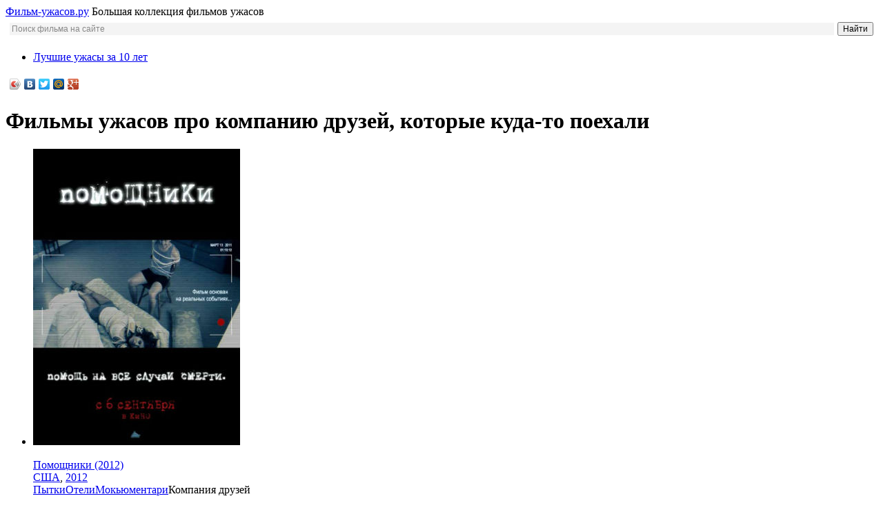

--- FILE ---
content_type: text/html; charset=utf-8
request_url: https://film-uzhasov.ru/kompanija-druzej
body_size: 9219
content:


<!DOCTYPE html>
<html lang="ru">
<head>
	<meta name="viewport" content="width=device-width, initial-scale=1">
	  <base href="https://film-uzhasov.ru/" />
  <meta http-equiv="content-type" content="text/html; charset=utf-8" />
  <meta name="robots" content="index, follow" />
  <meta name="keywords" content="" />
  <meta name="description" content="Предлагаем вашему вниманию список фильмов ужасов про компанию друзей, которые куда-то поехали и с ними что-то случилось нехорошее. Здесь вы найдете для себя интересный ужастик про компанию друзей, попавших в беду" />
  <title>Фильмы ужасов про компанию друзей, которые куда-то поехали</title>
  <link href="/templates/uzhasy/favicon.ico" rel="shortcut icon" type="image/x-icon" />
  <script type="text/javascript" src="/media/system/js/mootools.js"></script>
  <script type="text/javascript" src="/media/system/js/caption.js"></script>

	
		<link rel="canonical" href="https://film-uzhasov.ru/kompanija-druzej" /> 
		
	
	<link href="/templates/uzhasy/css/template.css" rel="stylesheet"/>
	<link href="/templates/uzhasy/css/responsive.css" rel="stylesheet"/>
	<link href='https://fonts.googleapis.com/css?family=Ubuntu+Condensed&subset=latin,cyrillic' rel='stylesheet' type='text/css'>
</head>

<body>
<div class="top">
    <div class="container top-wrap">
		<div class="logo">
			<a href="https://film-uzhasov.ru">Фильм-ужасов.ру</a>
			<span>Большая коллекция фильмов ужасов</span>
		</div>
		<div class="user-3">
					<div class="moduletable">
					<div class="ya-site-form ya-site-form_inited_no" data-bem="{&quot;action&quot;:&quot;https://film-uzhasov.ru/poisk&quot;,&quot;arrow&quot;:false,&quot;bg&quot;:&quot;transparent&quot;,&quot;fontsize&quot;:12,&quot;fg&quot;:&quot;#000000&quot;,&quot;language&quot;:&quot;ru&quot;,&quot;logo&quot;:&quot;rb&quot;,&quot;publicname&quot;:&quot;Поиск фильма&quot;,&quot;suggest&quot;:true,&quot;target&quot;:&quot;_self&quot;,&quot;tld&quot;:&quot;ru&quot;,&quot;type&quot;:2,&quot;usebigdictionary&quot;:true,&quot;searchid&quot;:2309690,&quot;input_fg&quot;:&quot;#222222&quot;,&quot;input_bg&quot;:&quot;#f4f4f4&quot;,&quot;input_fontStyle&quot;:&quot;normal&quot;,&quot;input_fontWeight&quot;:&quot;normal&quot;,&quot;input_placeholder&quot;:&quot;Поиск фильма на сайте&quot;,&quot;input_placeholderColor&quot;:&quot;#888888&quot;,&quot;input_borderColor&quot;:&quot;#f4f4f4&quot;}"><form action="https://yandex.ru/search/site/" method="get" target="_self" accept-charset="utf-8"><input type="hidden" name="searchid" value="2309690"/><input type="hidden" name="l10n" value="ru"/><input type="hidden" name="reqenc" value=""/><input type="search" name="text" value=""/><input type="submit" value="Найти"/></form></div><style type="text/css">.ya-page_js_yes .ya-site-form_inited_no { display: none; }</style><script type="text/javascript">(function(w,d,c){var s=d.createElement('script'),h=d.getElementsByTagName('script')[0],e=d.documentElement;if((' '+e.className+' ').indexOf(' ya-page_js_yes ')===-1){e.className+=' ya-page_js_yes';}s.type='text/javascript';s.async=true;s.charset='utf-8';s.src=(d.location.protocol==='https:'?'https:':'http:')+'//site.yandex.net/v2.0/js/all.js';h.parentNode.insertBefore(s,h);(w[c]||(w[c]=[])).push(function(){Ya.Site.Form.init()})})(window,document,'yandex_site_callbacks');</script>		</div>
	
		</div>
		<div class="top-user">
					<div class="moduletable">
					<ul class="menu"><li class="item427"><a href="/best"><span>Лучшие ужасы за 10 лет</span></a></li></ul>		</div>
	
		</div>
		
		<div class="soc-butt">
			<script type="text/javascript" src="//yastatic.net/share/share.js" charset="utf-8"></script>
			<div class="yashare-auto-init" data-yashareL10n="ru" data-yashareType="icon" data-yashareQuickServices="vkontakte,facebook,twitter,moimir,gplus">
			</div>
		</div>
    	<div class="burger-link">
			<span></span>
        </div>
	</div>
</div>

<div class="container clearfix">
		
			<div class="main-content">
			    
			     
 
<h1>Фильмы ужасов про компанию друзей, которые куда-то поехали</h1>

 


<ul class="kinofilm-list">

	    <li class="kinofilm-item"><a href="/pytki/pomoshhniki-2012"><p><img src="/images/stories/pomoshniki-2012.jpg" alt="Помощники (2012)" /></p></a><div class="kino_name"><a href="/pytki/pomoshhniki-2012">Помощники (2012)</a></div><div class="kino_info">
	        <a href="/amerikanskie-uzhasy">США</a>, 
	        <a href="/2012">2012</a>
	        </div><div class="kino_kat"><span><a href="/pytki">Пытки</a></span><span><a href="/oteli">Отели</a></span><span><a href="/psevdodokumentalnye">Мокьюментари</a></span><span>Компания друзей</span></div></li>

		
		
	    <li class="kinofilm-item"><a href="/les/begstvo-2021"><p><img src="/images/stories/begstvo-2021.jpg" alt="Бегство (2021)" /></p></a><div class="kino_name"><a href="/les/begstvo-2021">Бегство (2021)</a></div><div class="kino_info">
	        <a href="/kanadskie-uzhasy">Канада</a>, 
	        <a href="/2021">2021</a>
	        </div><div class="kino_kat"><span><a href="/les">Лес</a></span><span>Компания друзей</span><span><a href="/vyzhivanie">Выживание</a></span></div></li>

		
		
	    <li class="kinofilm-item"><a href="/les/ostrov-fantazij-2020"><p><img src="/images/stories/ostrov-fantazij-2020.jpg" alt="Остров фантазий (2020)" /></p></a><div class="kino_name"><a href="/les/ostrov-fantazij-2020">Остров фантазий (2020)</a></div><div class="kino_info">
	        <a href="/amerikanskie-uzhasy">США</a>, 
	        <a href="/2020">2020</a>
	        </div><div class="kino_kat"><span><a href="/les">Лес</a></span><span>Компания друзей</span><span><a href="/ostrova">Острова</a></span><span><a href="/oteli">Отели</a></span></div></li>

		
		
	    <li class="kinofilm-item"><a href="/vedmy/reka"><p><img src="/images/stories/podrostki/reka.jpg" alt="Река (2014)" /></p></a><div class="kino_name"><a href="/vedmy/reka">Река (2014)</a></div><div class="kino_info">
	        <a href="/russkie-uzhasy">Россия</a>, 
	        <a href="/2014">2014</a>
	        </div><div class="kino_kat"><span><a href="/vedmy">Ведьмы</a></span><span><a href="/les">Лес</a></span><span>Компания друзей</span></div></li>

		
		
	    <li class="kinofilm-item"><a href="/doma/gosti-2019"><p><img src="/images/stories/gosti-2019.jpg" alt="Фильм ужасов Гости (2019)" /></p></a><div class="kino_name"><a href="/doma/gosti-2019">Гости (2019)</a></div><div class="kino_info">
	        <a href="/russkie-uzhasy">Россия</a>, 
	        <a href="/2019">2019</a>
	        </div><div class="kino_kat"><span><a href="/doma">Дома</a></span><span><a href="/zabroshennye-mesta">Заброшенные места</a></span><span>Компания друзей</span></div></li>

		
		
	    <li class="kinofilm-item"><a href="/virusy/pripjat-ostavlennye-pozadi"><p><img src="/images/stories/podrostki/pripjat-ostavlennye-pozadi.jpg" alt="Припять. Оставленные позади (2015)" /></p></a><div class="kino_name"><a href="/virusy/pripjat-ostavlennye-pozadi">Припять. Оставленные позади (2015)</a></div><div class="kino_info">
	        <a href="/russkie-uzhasy">Россия</a>, 
	        <a href="/2015">2015</a>
	        </div><div class="kino_kat"><span><a href="/virusy">Вирусы</a></span><span>Компания друзей</span><span><a href="/psevdodokumentalnye">Мокьюментари</a></span></div></li>

		
		
	    <li class="kinofilm-item"><a href="/kannibaly/povorot-ne-tuda-pobeg"><p><img src="/images/stories/urody/povorot-ne-tuda-pobeg.jpg" alt="Поворот не туда: Побег (2008)" /></p></a><div class="kino_name"><a href="/kannibaly/povorot-ne-tuda-pobeg">Поворот не туда: Побег (2008)</a></div><div class="kino_info">
	        <a href="/kanadskie-uzhasy">Канада</a>, 
	        <a href="/2008">2008</a>
	        </div><div class="kino_kat"><span><a href="/kannibaly">Каннибалы</a></span><span><a href="/les">Лес</a></span><span>Компания друзей</span><span><a href="/sleshery">Слэшеры</a></span><span><a href="/krovavye">Кровавые</a></span><span><a href="/vyzhivanie">Выживание</a></span></div></li>

		
		
	    <li class="kinofilm-item"><a href="/prizraki/djavolskaja-derevnja-2010"><p><img src="/images/stories/dyavolskaya-derevnya-2010.jpg" alt="Дьявольская деревня (2010)" /></p></a><div class="kino_name"><a href="/prizraki/djavolskaja-derevnja-2010">Дьявольская деревня (2010)</a></div><div class="kino_info">
	        <a href="/francuzskie-uzhasy">Франция</a>, 
	        <a href="/2010">2010</a>
	        </div><div class="kino_kat"><span><a href="/prizraki">Призраки</a></span><span>Компания друзей</span><span><a href="/les">Лес</a></span></div></li>

		
		
	    <li class="kinofilm-item"><a href="/kannibaly/poterjavshiesja-vo-tme-2013"><p><img src="/images/stories/poteryavshiesya-vo-tme-2013.jpg" alt="Потерявшиеся во тьме (2013)" /></p></a><div class="kino_name"><a href="/kannibaly/poterjavshiesja-vo-tme-2013">Потерявшиеся во тьме (2013)</a></div><div class="kino_info">
	        <a href="/kanadskie-uzhasy">Канада</a>, 
	        <a href="/2013">2013</a>
	        </div><div class="kino_kat"><span><a href="/kannibaly">Каннибалы</a></span><span>Компания друзей</span><span><a href="/krovavye">Кровавые</a></span></div></li>

		
		
	    <li class="kinofilm-item"><a href="/dorogi/poslednij-povorot-2014"><p><img src="/images/stories/poslednij-povorot-2014.jpg" alt="Последний поворот (2014)" /></p></a><div class="kino_name"><a href="/dorogi/poslednij-povorot-2014">Последний поворот (2014)</a></div><div class="kino_info">
	        <a href="/avstralijskie-uzhasy">Австралия</a>, 
	        <a href="/2014">2014</a>
	        </div><div class="kino_kat"><span><a href="/dorogi">Дороги</a></span><span>Компания друзей</span><span><a href="/les">Лес</a></span><span><a href="/prizraki">Призраки</a></span></div></li>

		
		
	    <li class="kinofilm-item"><a href="/pytki/chto-vody-ostavili-pozadi-2017"><p><img src="/images/stories/chto-vodi-ostavili-pozadi-2017.jpg" alt="Фильм ужасов Что воды оставили позади (2017)" /></p></a><div class="kino_name"><a href="/pytki/chto-vody-ostavili-pozadi-2017">Что воды оставили позади (2017)</a></div><div class="kino_info">
	        <a href="/argentinskie-uzhasy">Аргентина</a>, 
	        <a href="/2017">2017</a>
	        </div><div class="kino_kat"><span><a href="/pytki">Пытки</a></span><span><a href="/semja">Семья</a></span><span>Компания друзей</span><span><a href="/zabroshennye-mesta">Заброшенные места</a></span></div></li>

		
		
	    <li class="kinofilm-item"><a href="/gory/smertelnyj-spusk"><p><img src="/images/stories/gory/smertelnyj-spusk.jpg" alt="Смертельный спуск (2013)" /></p></a><div class="kino_name"><a href="/gory/smertelnyj-spusk">Смертельный спуск (2013)</a></div><div class="kino_info">
	        <a href="/amerikanskie-uzhasy">США</a>, 
	        <a href="/2013">2013</a>
	        </div><div class="kino_kat"><span><a href="/gory">Горы</a></span><span>Компания друзей</span><span><a href="/tvari">Монстры</a></span><span><a href="/zima">Зима</a></span></div></li>

		
		
	    <li class="kinofilm-item"><a href="/demony/kosa-2014"><p><img src="/images/stories/kosa-2014.jpg" alt="Коса (2014)" /></p></a><div class="kino_name"><a href="/demony/kosa-2014">Коса (2014)</a></div><div class="kino_info">
	        <a href="/russkie-uzhasy">Россия</a>, 
	        <a href="/2014">2014</a>
	        </div><div class="kino_kat"><span><a href="/demony">Демоны</a></span><span><a href="/les">Лес</a></span><span>Компания друзей</span></div></li>

		
		
	    <li class="kinofilm-item"><a href="/pytki/za-granju-straha"><p><img src="/images/stories/manjaki/za-granju-straha.jpg" alt="За гранью страха (2007)" /></p></a><div class="kino_name"><a href="/pytki/za-granju-straha">За гранью страха (2007)</a></div><div class="kino_info">
	        <a href="/amerikanskie-uzhasy">США</a>, 
	        <a href="/2007">2007</a>
	        </div><div class="kino_kat"><span><a href="/pytki">Пытки</a></span><span><a href="/realnye-sobytija">Реальные события</a></span><span>Компания друзей</span><span><a href="/sleshery">Слэшеры</a></span></div></li>

		
		
	    <li class="kinofilm-item"><a href="/kannibaly/dobro-pozhalovat-v-dzhungli-2007"><p><img src="/images/stories/dobro-pozhalovat-v-dzhungli-2007.jpg" alt="Добро пожаловать в джунгли (2007)" /></p></a><div class="kino_name"><a href="/kannibaly/dobro-pozhalovat-v-dzhungli-2007">Добро пожаловать в джунгли (2007)</a></div><div class="kino_info">
	        <a href="/amerikanskie-uzhasy">США</a>, 
	        <a href="/2007">2007</a>
	        </div><div class="kino_kat"><span><a href="/kannibaly">Каннибалы</a></span><span><a href="/dzhungli">Джунгли</a></span><span>Компания друзей</span></div></li>

		
		
	    <li class="kinofilm-item"><a href="/tvari/bez-vesti-propavshie-2011"><p><img src="/images/stories/bez-vesti-propavshie-2011.jpg" alt="Без вести пропавшие (2011)" /></p></a><div class="kino_name"><a href="/tvari/bez-vesti-propavshie-2011">Без вести пропавшие (2011)</a></div><div class="kino_info">
	        <a href="/brazilskie-uzhasy">Бразилия</a>, 
	        <a href="/2011">2011</a>
	        </div><div class="kino_kat"><span><a href="/tvari">Монстры</a></span><span><a href="/les">Лес</a></span><span><a href="/psevdodokumentalnye">Мокьюментари</a></span><span>Компания друзей</span></div></li>

		
		
	    <li class="kinofilm-item"><a href="/podzemelja/tunnel-smerti"><p><img src="/images/stories/virusy/tunnel-smerti.jpg" alt="Туннель смерти (2005)" /></p></a><div class="kino_name"><a href="/podzemelja/tunnel-smerti">Туннель смерти (2005)</a></div><div class="kino_info">
	        <a href="/amerikanskie-uzhasy">США</a>, 
	        <a href="/2005">2005</a>
	        </div><div class="kino_kat"><span><a href="/podzemelja">Подземелья</a></span><span><a href="/realnye-sobytija">Реальные события</a></span><span><a href="/zabroshennye-mesta">Заброшенные места</a></span><span>Компания друзей</span></div></li>

		
		
	    <li class="kinofilm-item"><a href="/prizraki/proklatyj-most-2020"><p><img src="/images/stories/proklatyj-most-2020.jpg" alt="Проклятый мост (2020)" /></p></a><div class="kino_name"><a href="/prizraki/proklatyj-most-2020">Проклятый мост (2020)</a></div><div class="kino_info">
	        <a href="/tajskie-uzhasy">Тайланд</a>, 
	        <a href="/2020">2020</a>
	        </div><div class="kino_kat"><span><a href="/prizraki">Призраки</a></span><span>Компания друзей</span><span><a href="/les">Лес</a></span></div></li>

		
		
	    <li class="kinofilm-item"><a href="/doma/volche-logovo-2013"><p><img src="/images/stories/volche-logovo-2013.jpg" alt="Волчье логово (2013)" /></p></a><div class="kino_name"><a href="/doma/volche-logovo-2013">Волчье логово (2013)</a></div><div class="kino_info">
	        <a href="/amerikanskie-uzhasy">США</a>, 
	        <a href="/2013">2013</a>
	        </div><div class="kino_kat"><span><a href="/doma">Дома</a></span><span><a href="/les">Лес</a></span><span><a href="/zabroshennye-mesta">Заброшенные места</a></span><span>Компания друзей</span></div></li>

		
		
	    <li class="kinofilm-item"><a href="/kannibaly/plemja"><p><img src="/images/stories/kannibaly/plemja.jpg" alt="Племя (2009)" /></p></a><div class="kino_name"><a href="/kannibaly/plemja">Племя (2009)</a></div><div class="kino_info">
	        <a href="/2009">2009</a>, 
	        <a href="/amerikanskie-uzhasy">США</a>
	        </div><div class="kino_kat"><span><a href="/kannibaly">Каннибалы</a></span><span><a href="/ostrova">Острова</a></span><span>Компания друзей</span><span><a href="/les">Лес</a></span></div></li>

		
		
	    <li class="kinofilm-item"><a href="/doma/21-den-2014"><p><img src="/images/stories/21-den-2014.jpg" alt="21 день (2014)" /></p></a><div class="kino_name"><a href="/doma/21-den-2014">21 день (2014)</a></div><div class="kino_info">
	        <a href="/amerikanskie-uzhasy">США</a>, 
	        <a href="/2014">2014</a>
	        </div><div class="kino_kat"><span><a href="/doma">Дома</a></span><span>Компания друзей</span></div></li>

		
		
	    <li class="kinofilm-item"><a href="/prizraki/noch-v-lesu"><p><img src="/images/stories/noch-v-lesu-2011.jpg" alt="Ночь в лесу (2011)" /></p></a><div class="kino_name"><a href="/prizraki/noch-v-lesu">Ночь в лесу (2011)</a></div><div class="kino_info">
	        <a href="/anglijskie-uzhasy">Великобритания</a>, 
	        <a href="/2011">2011</a>
	        </div><div class="kino_kat"><span><a href="/prizraki">Призраки</a></span><span><a href="/les">Лес</a></span><span>Компания друзей</span><span><a href="/psevdodokumentalnye">Мокьюментари</a></span></div></li>

		
		
	    <li class="kinofilm-item"><a href="/mutanty/holod-2015"><p><img src="/images/stories/holod-2015.jpg" alt="Холод (2015)" /></p></a><div class="kino_name"><a href="/mutanty/holod-2015">Холод (2015)</a></div><div class="kino_info">
	        <a href="/amerikanskie-uzhasy">США</a>, 
	        <a href="/2015">2015</a>
	        </div><div class="kino_kat"><span><a href="/mutanty">Мутанты</a></span><span><a href="/les">Лес</a></span><span>Компания друзей</span><span><a href="/voennye">Военные</a></span></div></li>

		
		
	    <li class="kinofilm-item"><a href="/les/lesnaja-glush-2007"><p><img src="/images/stories/les/igra-na-vyzhivanie.jpg" alt="Игра на выживание (2007)" /></p></a><div class="kino_name"><a href="/les/lesnaja-glush-2007">Лесная глушь (2007)</a></div><div class="kino_info">
	        <a href="/amerikanskie-uzhasy">США</a>, 
	        <a href="/2007">2007</a>
	        </div><div class="kino_kat"><span><a href="/les">Лес</a></span><span>Компания друзей</span><span><a href="/sleshery">Слэшеры</a></span><span><a href="/vyzhivanie">Выживание</a></span></div></li>

		
		
	    <li class="kinofilm-item"><a href="/virusy/odichavshie-2018"><p><img src="/images/stories/odichavshie2018.jpg" alt="Одичавшие (2018)" /></p></a><div class="kino_name"><a href="/virusy/odichavshie-2018">Одичавшие (2017)</a></div><div class="kino_info">
	        <a href="/amerikanskie-uzhasy">США</a>, 
	        <a href="/2017">2017</a>
	        </div><div class="kino_kat"><span><a href="/virusy">Вирусы</a></span><span><a href="/les">Лес</a></span><span>Компания друзей</span></div></li>

		
		
	    <li class="kinofilm-item"><a href="/demony/pereschet-2019"><p><img src="/images/stories/pereschyot-2019.jpg" alt="Фильм ужасов Пересчёт (2019)" /></p></a><div class="kino_name"><a href="/demony/pereschet-2019">Пересчёт (2019)</a></div><div class="kino_info">
	        <a href="/amerikanskie-uzhasy">США</a>, 
	        <a href="/2019">2019</a>
	        </div><div class="kino_kat"><span><a href="/demony">Демоны</a></span><span>Компания друзей</span><span><a href="/les">Лес</a></span></div></li>

		
		
	    <li class="kinofilm-item"><a href="/les/ozero-smerti-2007"><p><img src="/images/stories/ozero-smerti-2007.jpg" alt="Озеро смерти (2007)" /></p></a><div class="kino_name"><a href="/les/ozero-smerti-2007">Озеро смерти (2007)</a></div><div class="kino_info">
	        <a href="/amerikanskie-uzhasy">США</a>, 
	        <a href="/2007">2007</a>
	        </div><div class="kino_kat"><span><a href="/les">Лес</a></span><span>Компания друзей</span><span><a href="/ozera">Озера</a></span><span><a href="/sleshery">Слэшеры</a></span></div></li>

		
		
	    <li class="kinofilm-item"><a href="/les/fabrika-smerti-2014"><p><img src="/images/stories/fabrika-smerti-2014.jpg" alt="Фабрика смерти (2014)" /></p></a><div class="kino_name"><a href="/les/fabrika-smerti-2014">Фабрика смерти (2014)</a></div><div class="kino_info">
	        <a href="/amerikanskie-uzhasy">США</a>, 
	        <a href="/2014">2014</a>
	        </div><div class="kino_kat"><span><a href="/les">Лес</a></span><span>Компания друзей</span><span><a href="/sleshery">Слэшеры</a></span></div></li>

		
		
	    <li class="kinofilm-item"><a href="/les/chto-tebe-nuzhno-dlja-zhizni-2018"><p><img src="/images/stories/chto-tebe-nuzhno-dlya-zhizni-2018.jpg" alt="Что тебе нужно для жизни (2018)" /></p></a><div class="kino_name"><a href="/les/chto-tebe-nuzhno-dlja-zhizni-2018">Что тебе нужно для жизни (2018)</a></div><div class="kino_info">
	        <a href="/kanadskie-uzhasy">Канада</a>, 
	        <a href="/2018">2018</a>
	        </div><div class="kino_kat"><span><a href="/les">Лес</a></span><span>Компания друзей</span><span><a href="/sleshery">Слэшеры</a></span></div></li>

		
		
	    <li class="kinofilm-item"><a href="/doma/dom-uzhasov"><p><img src="/images/stories/doma/dom-uzhasov.jpg" alt="Дом ужасов (2006)" /></p></a><div class="kino_name"><a href="/doma/dom-uzhasov">Дом ужасов (2006)</a></div><div class="kino_info">
	        <a href="/amerikanskie-uzhasy">США</a>, 
	        <a href="/2006">2006</a>
	        </div><div class="kino_kat"><span><a href="/doma">Дома</a></span><span>Компания друзей</span></div></li>

		
		
	    <li class="kinofilm-item"><a href="/snezhnyj-chelovek/trjevis-2016"><p><img src="/images/stories/trevis-2016.jpg" alt="Фильм ужасов Трэвис (2016)" /></p></a><div class="kino_name"><a href="/snezhnyj-chelovek/trjevis-2016">Трэвис (2016)</a></div><div class="kino_info">
	        <a href="/amerikanskie-uzhasy">США</a>, 
	        <a href="/2016">2016</a>
	        </div><div class="kino_kat"><span><a href="/snezhnyj-chelovek">Йети</a></span><span><a href="/ozera">Озера</a></span><span><a href="/les">Лес</a></span><span>Компания друзей</span></div></li>

		
		
	    <li class="kinofilm-item"><a href="/les/ostrov-straha"><p><img src="/images/stories/podrostki/ostrov-straha.jpg" alt="Остров страха (2009)" /></p></a><div class="kino_name"><a href="/les/ostrov-straha">Остров страха (2009)</a></div><div class="kino_info">
	        <a href="/kanadskie-uzhasy">Канада</a>, 
	        <a href="/2009">2009</a>
	        </div><div class="kino_kat"><span><a href="/les">Лес</a></span><span>Компания друзей</span><span><a href="/ostrova">Острова</a></span><span><a href="/sleshery">Слэшеры</a></span></div></li>

		
		
	    <li class="kinofilm-item"><a href="/shkola/delirium-2018"><p><img src="/images/stories/delirium-2018.jpg" alt="Делириум (2018)" /></p></a><div class="kino_name"><a href="/shkola/delirium-2018">Делириум (2018)</a></div><div class="kino_info">
	        <a href="/amerikanskie-uzhasy">США</a>, 
	        <a href="/2018">2018</a>
	        </div><div class="kino_kat"><span><a href="/shkola">Школа</a></span><span>Компания друзей</span><span><a href="/zabroshennye-mesta">Заброшенные места</a></span></div></li>

		
		
	    <li class="kinofilm-item"><a href="/doma/obitel-tmy-2018"><p><img src="/images/stories/obitel-tmi-2018.jpg" alt="Фильм ужасов Обитель тьмы (2018)" /></p></a><div class="kino_name"><a href="/doma/obitel-tmy-2018">Обитель тьмы (2018)</a></div><div class="kino_info">
	        <a href="/germanskie-uzhasy">Германия</a>, 
	        <a href="/2018">2018</a>
	        </div><div class="kino_kat"><span><a href="/doma">Дома</a></span><span>Компания друзей</span><span><a href="/zabroshennye-mesta">Заброшенные места</a></span></div></li>

		
		
	    <li class="kinofilm-item"><a href="/les/korotkij-put"><p><img src="/images/stories/podrostki/korotkij-put.jpg" alt="Короткий путь (2008)" /></p></a><div class="kino_name"><a href="/les/korotkij-put">Короткий путь (2008)</a></div><div class="kino_info">
	        <a href="/amerikanskie-uzhasy">США</a>, 
	        <a href="/2008">2008</a>
	        </div><div class="kino_kat"><span><a href="/les">Лес</a></span><span>Компания друзей</span><span><a href="/sleshery">Слэшеры</a></span></div></li>

		
		
	    <li class="kinofilm-item"><a href="/gory/ostatsja-v-zhivyh"><p><img src="/images/stories/gory/ostatsja-v-zhivyh.jpg" alt="Остаться в живых (2006)" /></p></a><div class="kino_name"><a href="/gory/ostatsja-v-zhivyh">Остаться в живых (2006)</a></div><div class="kino_info">
	        <a href="/norvezhskie-uzhasy">Норвегия</a>, 
	        <a href="/2006">2006</a>
	        </div><div class="kino_kat"><span><a href="/gory">Горы</a></span><span>Компания друзей</span><span><a href="/oteli">Отели</a></span><span><a href="/zima">Зима</a></span><span><a href="/sleshery">Слэшеры</a></span><span><a href="/krovavye">Кровавые</a></span><span><a href="/vyzhivanie">Выживание</a></span></div></li>

		
		
	    <li class="kinofilm-item"><a href="/tvari/svidetelstvo"><p><img src="/images/stories/les/svidetelstvo.jpg" alt="Свидетельство (2010)" /></p></a><div class="kino_name"><a href="/tvari/svidetelstvo">Свидетельство (2010)</a></div><div class="kino_info">
	        <a href="/amerikanskie-uzhasy">США</a>, 
	        <a href="/2010">2010</a>
	        </div><div class="kino_kat"><span><a href="/tvari">Монстры</a></span><span><a href="/les">Лес</a></span><span>Компания друзей</span><span><a href="/psevdodokumentalnye">Мокьюментари</a></span><span><a href="/ot-pervogo-lica">От первого лица</a></span></div></li>

		
		
	    <li class="kinofilm-item"><a href="/prizraki/jeksperiment-gancfelda-2013"><p><img src="/images/stories/eksperiment-gancfelda-2013.jpg" alt="Фильм ужасов Эксперимент Ганцфельда (2013)" /></p></a><div class="kino_name"><a href="/prizraki/jeksperiment-gancfelda-2013">Эксперимент Ганцфельда (2013)</a></div><div class="kino_info">
	        <a href="/amerikanskie-uzhasy">США</a>, 
	        <a href="/2013">2013</a>
	        </div><div class="kino_kat"><span><a href="/prizraki">Призраки</a></span><span><a href="/eksperimenty">Эксперименты</a></span><span>Компания друзей</span></div></li>

		
		
	    <li class="kinofilm-item"><a href="/tvari/smertelnaja-ostanovka-2011"><p><img src="/images/stories/smertelnaya-ostanovka-2011.jpg" alt="Смертельная остановка (2011)" /></p></a><div class="kino_name"><a href="/tvari/smertelnaja-ostanovka-2011">Смертельная остановка (2011)</a></div><div class="kino_info">
	        <a href="/amerikanskie-uzhasy">США</a>, 
	        <a href="/2011">2011</a>
	        </div><div class="kino_kat"><span><a href="/tvari">Монстры</a></span><span>Компания друзей</span><span><a href="/les">Лес</a></span><span><a href="/dorogi">Дороги</a></span></div></li>

		
		
	    <li class="kinofilm-item"><a href="/prizraki/aksioma-2018"><p><img src="/images/stories/aksioma-2018.jpg" alt="Аксиома (2018)" /></p></a><div class="kino_name"><a href="/prizraki/aksioma-2018">Аксиома (2018)</a></div><div class="kino_info">
	        <a href="/amerikanskie-uzhasy">США</a>, 
	        <a href="/2018">2018</a>
	        </div><div class="kino_kat"><span><a href="/prizraki">Призраки</a></span><span>Компания друзей</span><span><a href="/les">Лес</a></span></div></li>

		
		
	    <li class="kinofilm-item"><a href="/demony/krovavyj-pir-2007"><p><img src="/images/stories/krovavij-pir-2007.jpg" alt="Кровавый пир (2007)" /></p></a><div class="kino_name"><a href="/demony/krovavyj-pir-2007">Кровавый пир (2007)</a></div><div class="kino_info">
	        <a href="/2007">2007</a>, 
	        <a href="/amerikanskie-uzhasy">США</a>
	        </div><div class="kino_kat"><span><a href="/demony">Демоны</a></span><span>Компания друзей</span><span><a href="/les">Лес</a></span><span><a href="/sleshery">Слэшеры</a></span></div></li>

		
		
	    <li class="kinofilm-item"><a href="/psihbolnicy/vskrytie"><p><img src="/images/stories/psihushki/vskrytie.jpg" alt="Вскрытие (2008)" /></p></a><div class="kino_name"><a href="/psihbolnicy/vskrytie">Вскрытие (2008)</a></div><div class="kino_info">
	        <a href="/amerikanskie-uzhasy">США</a>, 
	        <a href="/2008">2008</a>
	        </div><div class="kino_kat"><span><a href="/psihbolnicy">Психбольницы</a></span><span>Компания друзей</span><span><a href="/morg">Морг</a></span><span><a href="/vrachi">Врачи</a></span><span><a href="/krovavye">Кровавые</a></span></div></li>

		
		
	    <li class="kinofilm-item"><a href="/les/ostrov-smerti-2012"><p><img src="/images/stories/ostrov-smerti-2012.jpg" alt="Остров смерти (2012)" /></p></a><div class="kino_name"><a href="/les/ostrov-smerti-2012">Остров смерти (2012)</a></div><div class="kino_info">
	        <a href="/amerikanskie-uzhasy">США</a>, 
	        <a href="/2012">2012</a>
	        </div><div class="kino_kat"><span><a href="/les">Лес</a></span><span><a href="/vyzhivanie">Выживание</a></span><span>Компания друзей</span><span><a href="/sleshery">Слэшеры</a></span></div></li>

		
		
	    <li class="kinofilm-item"><a href="/gory/ritual-2017"><p><img src="/images/stories/ritual-2017.jpg" alt="Ритуал (2017)" /></p></a><div class="kino_name"><a href="/gory/ritual-2017">Ритуал (2017)</a></div><div class="kino_info">
	        <a href="/anglijskie-uzhasy">Великобритания</a>, 
	        <a href="/2017">2017</a>
	        </div><div class="kino_kat"><span><a href="/gory">Горы</a></span><span><a href="/strashnye">Очень страшные</a></span><span>Компания друзей</span><span><a href="/les">Лес</a></span><span><a href="/vyzhivanie">Выживание</a></span><span><a href="/tvari">Монстры</a></span></div></li>

		
		</ul>
<div id="page_navigation"> <span class="pagenav">1</span> <a href="/kompanija-druzej/page-2" class="pagenav">2</a> <a href="/kompanija-druzej/page-3" class="pagenav">3</a> <a href="/kompanija-druzej/page-4" class="pagenav">4</a> <a href="/kompanija-druzej/page-5" class="pagenav">5</a> <a href="/kompanija-druzej/page-6" class="pagenav">6</a> <a href="/kompanija-druzej/page-7" class="pagenav">7</a> <a href="/kompanija-druzej/page-8" class="pagenav">8</a> <a href="/kompanija-druzej/page-9" class="pagenav">9</a></div>


<!-- <div class="kat-top-best"><a href="/best-podrostki">ТОП-25 ужасов про подростков на отдыхе</a></div> -->
		    </div>
		    <div class="left-col">
						<div class="moduletable">
					<h3>Сверхъестественное</h3>
					<ul class="menu"><li class="item173"><a href="/demony"><span>Демоны</span></a></li><li class="item182"><a href="/prizraki"><span>Призраки</span></a></li><li class="item187"><a href="/kukly"><span>Куклы</span></a></li><li class="item192"><a href="/vedmy"><span>Ведьмы</span></a></li><li class="item321"><a href="/oderzhimost"><span>Одержимость</span></a></li><li class="item478"><a href="/zerkala"><span>Зеркала</span></a></li><li class="item268"><a href="/stiven-king"><span>Стивен Кинг</span></a></li><li class="item489"><a href="/sny"><span>Сны</span></a></li><li class="item156"><a href="/psihbolnicy"><span>Психбольницы</span></a></li><li class="item184"><a href="/doma"><span>Дома</span></a></li><li class="item508"><a href="/monahini"><span>Монахини</span></a></li><li class="item501"><a href="/semja"><span>Семья</span></a></li><li class="item491"><a href="/pereselenie-dushi"><span>Переселение душ</span></a></li></ul>		</div>
			<div class="moduletable">
					<h3>Убийцы</h3>
					<ul class="menu"><li class="item266"><a href="/manjaki"><span>Маньяки</span></a></li><li class="item193"><a href="/klouny"><span>Клоуны</span></a></li><li class="item198"><a href="/kannibaly"><span>Каннибалы</span></a></li><li id="current" class="active item325"><a href="/pytki"><span>Пытки</span></a></li><li class="item438"><a href="/internet"><span>Интернет</span></a></li><li class="item439"><a href="/rozhdestvo"><span>Рождество</span></a></li><li class="item493"><a href="/eksperimenty"><span>Эксперименты</span></a></li><li class="item490"><a href="/sekty"><span>Секты</span></a></li><li class="item492"><a href="/mest"><span>Месть</span></a></li><li class="item488"><a href="/fashisty"><span>Нацисты</span></a></li><li class="item511"><a href="/dzhallo"><span>Джалло</span></a></li><li class="item204"><a href="/deti"><span>Дети</span></a></li><li class="item512"><a href="/sleshery"><span>Слэшеры</span></a></li><li class="item513"><a href="/vrachi"><span>Врачи</span></a></li><li class="item428"><a href="/kompanija-druzej"><span>Подростки на отдыхе</span></a></li><li class="item498"><a href="/shkola"><span>Подростки в школе</span></a></li><li class="item210"><a href="/dorogi"><span>Дороги</span></a></li><li class="item417"><a href="/igry-na-vyzhivanie"><span>Игры</span></a></li></ul>		</div>
			<div class="moduletable">
					<h3>Твари</h3>
					<ul class="menu"><li class="item171"><a href="/vampiry"><span>Вампиры</span></a></li><li class="item186"><a href="/oborotni"><span>Оборотни</span></a></li><li class="item262"><a href="/tvari"><span>Монстры</span></a></li><li class="item263"><a href="/zombi"><span>Зомби</span></a></li><li class="item341"><a href="/mutanty"><span>Мутанты</span></a></li><li class="item471"><a href="/inoplanetjane"><span>Инопланетяне</span></a></li><li class="item494"><a href="/roboty"><span>Роботы</span></a></li><li class="item496"><a href="/parazity"><span>Паразиты</span></a></li><li class="item495"><a href="/snezhnyj-chelovek"><span>Снежный человек</span></a></li><li class="item211"><a href="/virusy"><span>Вирусы</span></a></li></ul>		</div>
			<div class="moduletable">
					<h3>Животные</h3>
					<ul class="menu"><li class="item128"><a href="/akuly"><span>Акулы</span></a></li><li class="item158"><a href="/zmei"><span>Змеи</span></a></li><li class="item172"><a href="/krokodily"><span>Крокодилы</span></a></li><li class="item196"><a href="/pauki"><span>Пауки</span></a></li><li class="item197"><a href="/nasekomye"><span>Насекомые</span></a></li><li class="item339"><a href="/dinozavry"><span>Динозавры</span></a></li><li class="item497"><a href="/ryby"><span>Рыбы</span></a></li><li class="item500"><a href="/zveri"><span>Звери</span></a></li></ul>		</div>
			<div class="moduletable">
					<h3>Природа</h3>
					<ul class="menu"><li class="item205"><a href="/les"><span>Лес</span></a></li><li class="item212"><a href="/more"><span>Море</span></a></li><li class="item255"><a href="/kosmos"><span>Космос</span></a></li><li class="item258"><a href="/gory"><span>Горы</span></a></li><li class="item442"><a href="/dzhungli"><span>Джунгли</span></a></li><li class="item481"><a href="/ostrova"><span>Острова</span></a></li><li class="item507"><a href="/ozera"><span>Озера</span></a></li><li class="item499"><a href="/zima"><span>Зима</span></a></li><li class="item548"><a href="/vyzhivanie"><span>Выживание</span></a></li></ul>		</div>
			<div class="moduletable">
					<h3>Место</h3>
					<ul class="menu"><li class="item281"><a href="/podzemelja"><span>Подземелья</span></a></li><li class="item436"><a href="/oteli"><span>Отели</span></a></li><li class="item445"><a href="/samolety"><span>Самолеты</span></a></li><li class="item480"><a href="/morg"><span>Морг</span></a></li><li class="item482"><a href="/piramidy"><span>Пирамиды</span></a></li><li class="item484"><a href="/kladbisshe"><span>Кладбище</span></a></li><li class="item485"><a href="/poezda"><span>Поезда</span></a></li><li class="item486"><a href="/tjurma"><span>Тюрьма</span></a></li><li class="item483"><a href="/zabroshennye-mesta"><span>Заброшенные места</span></a></li></ul>		</div>
			<div class="moduletable">
					<h3>Жанр</h3>
					<ul class="menu"><li class="item433"><a href="/psihologicheskie"><span>Психологические</span></a></li><li class="item514"><a href="/mistika"><span>Мистика</span></a></li><li class="item431"><a href="/fantastika"><span>Фантастика</span></a></li><li class="item472"><a href="/boeviki"><span>Боевики</span></a></li><li class="item476"><a href="/vesterny"><span>Вестерны</span></a></li><li class="item260"><a href="/komedii"><span>Комедии</span></a></li><li class="item307"><a href="/korotkometrazhnye"><span>Короткометражки</span></a></li><li class="item477"><a href="/voennye"><span>Военные</span></a></li><li class="item434"><a href="/starye"><span>Старые</span></a></li><li class="item544"><a href="/krovavye"><span>Кровавые</span></a></li><li class="item429"><a href="/realnye-sobytija"><span>Реальные события</span></a></li><li class="item479"><a href="/ot-pervogo-lica"><span>От первого лица</span></a></li><li class="item443"><a href="/psevdodokumentalnye"><span>Псевдо-документальные</span></a></li><li class="item547"><a href="/strashnye"><span>Очень страшные</span></a></li></ul>		</div>
			<div class="moduletable">
					<h3>Страна</h3>
					<ul class="menu"><li class="item219"><a href="/anglijskie-uzhasy"><span>Великобритания</span></a></li><li class="item217"><a href="/avstralijskie-uzhasy"><span>Австралия</span></a></li><li class="item225"><a href="/germanskie-uzhasy"><span>Германия</span></a></li><li class="item223"><a href="/ispanskie-uzhasy"><span>Испания</span></a></li><li class="item220"><a href="/italjanskie-uzhasy"><span>Италия</span></a></li><li class="item221"><a href="/kanadskie-uzhasy"><span>Канада</span></a></li><li class="item224"><a href="/kitajskie-uzhasy"><span>Китай</span></a></li><li class="item226"><a href="/korejskie-uzhasy"><span>Корея</span></a></li><li class="item231"><a href="/meksikanskie-uzhasy"><span>Мексика</span></a></li><li class="item230"><a href="/russkie-uzhasy"><span>Россия</span></a></li><li class="item216"><a href="/amerikanskie-uzhasy"><span>США</span></a></li><li class="item228"><a href="/tajskie-uzhasy"><span>Тайланд</span></a></li><li class="item227"><a href="/francuzskie-uzhasy"><span>Франция</span></a></li><li class="item218"><a href="/japonskie-uzhasy"><span>Япония</span></a></li><li class="item233"><a href="/indijskie-uzhasy"><span>Индия</span></a></li><li class="item222"><a href="/afrikanskie-uzhasy"><span>Африка</span></a></li><li class="item229"><a href="/filippinskie-uzhasy"><span>Филиппины</span></a></li><li class="item232"><a href="/shvedskie-uzhasy"><span>Швеция</span></a></li><li class="item234"><a href="/cheshskie-uzhasy"><span>Чехия</span></a></li><li class="item235"><a href="/datskie-uzhasy"><span>Дания</span></a></li><li class="item259"><a href="/norvezhskie-uzhasy"><span>Норвегия</span></a></li><li class="item265"><a href="/avstrijskie-uzhasy"><span>Австрия</span></a></li><li class="item267"><a href="/brazilskie-uzhasy"><span>Бразилия</span></a></li><li class="item355"><a href="/irlandskie-uzhasy"><span>Ирландия</span></a></li><li class="item356"><a href="/belgijskie-uzhasy"><span>Бельгия</span></a></li><li class="item360"><a href="/polskie-uzhasy"><span>Польша</span></a></li><li class="item361"><a href="/argentinskie-uzhasy"><span>Аргентина</span></a></li><li class="item362"><a href="/gollandskie-uzhasy"><span>Нидерланды</span></a></li><li class="item422"><a href="/rumynskie-uzhasy"><span>Румыния</span></a></li><li class="item423"><a href="/finskie-uzhasy"><span>Финляндия</span></a></li><li class="item424"><a href="/singapurgskie-uzhasy"><span>Сингапур</span></a></li><li class="item425"><a href="/gonkongskie-uzhasy"><span>Гонконг</span></a></li><li class="item502"><a href="/kazahstanskie-uzhasy"><span>Казахстан</span></a></li><li class="item504"><a href="/izrailskie-uzhasy"><span>Израиль</span></a></li><li class="item503"><a href="/novozelandskie-ushasy"><span>Новая Зеландия</span></a></li><li class="item505"><a href="/indonezijskie-uzhasy"><span>Индонезия</span></a></li></ul>		</div>
			<div class="moduletable">
					<h3>Год</h3>
					<ul class="menugody"><li class="item552"><a href="/2022"><span>2022</span></a></li><li class="item549"><a href="/2021"><span>2021</span></a></li><li class="item510"><a href="/2020"><span>2020</span></a></li><li class="item444"><a href="/2019"><span>2019</span></a></li><li class="item409"><a href="/2018"><span>2018</span></a></li><li class="item366"><a href="/2017"><span>2017</span></a></li><li class="item332"><a href="/2016"><span>2016</span></a></li><li class="item296"><a href="/2015"><span>2015</span></a></li><li class="item295"><a href="/2014"><span>2014</span></a></li><li class="item294"><a href="/2013"><span>2013</span></a></li><li class="item293"><a href="/2012"><span>2012</span></a></li><li class="item292"><a href="/2011"><span>2011</span></a></li><li class="item291"><a href="/2010"><span>2010</span></a></li><li class="item134"><a href="/2009"><span>2009</span></a></li><li class="item135"><a href="/2008"><span>2008</span></a></li><li class="item136"><a href="/2007"><span>2007</span></a></li><li class="item137"><a href="/2006"><span>2006</span></a></li><li class="item138"><a href="/2005"><span>2005</span></a></li><li class="item139"><a href="/2004"><span>2004</span></a></li><li class="item140"><a href="/2003"><span>2003</span></a></li><li class="item141"><a href="/2002"><span>2002</span></a></li><li class="item142"><a href="/2001"><span>2001</span></a></li><li class="item143"><a href="/2000"><span>2000</span></a></li><li class="item144"><a href="/1999"><span>1999</span></a></li><li class="item145"><a href="/1998"><span>1998</span></a></li><li class="item146"><a href="/1997"><span>1997</span></a></li><li class="item147"><a href="/1996"><span>1996</span></a></li><li class="item148"><a href="/1995"><span>1995</span></a></li><li class="item149"><a href="/1994"><span>1994</span></a></li><li class="item150"><a href="/1993"><span>1993</span></a></li><li class="item151"><a href="/1992"><span>1992</span></a></li><li class="item152"><a href="/1991"><span>1991</span></a></li><li class="item153"><a href="/1990"><span>1990</span></a></li><li class="item154"><a href="/1989"><span>1989</span></a></li><li class="item155"><a href="/1988"><span>1988</span></a></li><li class="item157"><a href="/1987"><span>1987</span></a></li><li class="item159"><a href="/1986"><span>1986</span></a></li><li class="item160"><a href="/1985"><span>1985</span></a></li><li class="item161"><a href="/1984"><span>1984</span></a></li><li class="item162"><a href="/1983"><span>1983</span></a></li><li class="item163"><a href="/1982"><span>1982</span></a></li><li class="item164"><a href="/1981"><span>1981</span></a></li><li class="item165"><a href="/1980"><span>1980</span></a></li><li class="item551"><a href="/70s"><span>70-е</span></a></li><li class="item357"><a href="/60s"><span>60-е</span></a></li><li class="item358"><a href="/50s"><span>50-е</span></a></li><li class="item359"><a href="/40s"><span>40-е</span></a></li><li class="item363"><a href="/30s"><span>30-е</span></a></li><li class="item364"><a href="/20s"><span>20-е</span></a></li></ul>		</div>
	
			</div>
		    </div>

<div class="footer">
	<div class="container footer-wrap">
		<div id="bottom-menu">
			<ul class="menu"><li class="item32"><a href="https://film-uzhasov.ru/"><span>Фильм-ужасов.ру</span></a></li></ul>
	    </div>
	 	<div class="footer-text">
		Подборки, трейлеры и описания фильмов ужасов | 2014-2023 | Film-uzhasov.ru<br>
		E-mail для связи: <span>film-uzhasov.ru@yandex.ru</span><br>
		<span></span>
		</div>
		
		
		<!-- Yandex.Metrika counter -->
		<script type="text/javascript" >
		var ip = {ip_address: "18.220.146.108"}; 
		   (function(m,e,t,r,i,k,a){m[i]=m[i]||function(){(m[i].a=m[i].a||[]).push(arguments)};
		   m[i].l=1*new Date();k=e.createElement(t),a=e.getElementsByTagName(t)[0],k.async=1,k.src=r,a.parentNode.insertBefore(k,a)})
		   (window, document, "script", "https://mc.yandex.ru/metrika/tag.js", "ym");

		   ym(27311291, "init", {
				clickmap:true,
				trackLinks:true,
				accurateTrackBounce:true,
				webvisor:true,
				params:window.ip
		   });
		</script>
		<noscript><div><img src="https://mc.yandex.ru/watch/27311291" style="position:absolute; left:-9999px;" alt="" /></div></noscript>
		<!-- /Yandex.Metrika counter -->

		<!--<div class="liveint">
		</div>-->
		
		<!-- Global site tag (gtag.js) - Google Analytics -->
		<script async src="https://www.googletagmanager.com/gtag/js?id=G-0NW8FK1BSR"></script>
		<script>
		  window.dataLayer = window.dataLayer || [];
		  function gtag(){dataLayer.push(arguments);}
		  gtag('js', new Date());

		  gtag('config', 'G-0NW8FK1BSR');
		</script>
	</div>
</div>

<script src="https://ajax.googleapis.com/ajax/libs/jquery/3.3.1/jquery.min.js"></script>
<script src="/templates/uzhasy/main.js"></script>

</body>
</html>